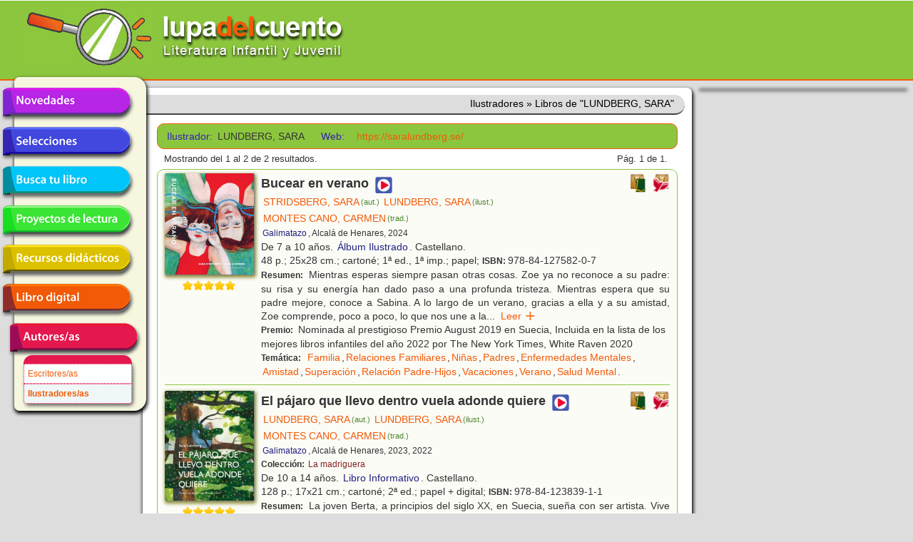

--- FILE ---
content_type: text/html; charset=utf-8
request_url: https://lupadelcuento.org/index.php/entidades/ilustrador/id/LUNDBERG%2C+SARA
body_size: 6238
content:
<!DOCTYPE HTML>
<html xmlns="http://www.w3.org/1999/xhtml" dir="ltr" lang="es-ES" xml:lang="es">
<head>
<meta http-equiv="Content-Type" content="text/html; charset=UTF-8" />
<meta http-equiv="Content-Language" content="es-ES" />
<meta name="languaje" content="es" />
<meta name="Description" content="lupadelcuento, literatura infantil y juvenil" />
<meta name="Keywords" content="lupadelcuento lupa cuento literatura infantil juvenil libros librería" />
<meta name="author" content="Vincent &amp; Vincent + DTR-Sistemas" />
<meta name="generator" content="DTR-Yii-Framework" />
<link rel="canonical" href="/index.php/entidades/ilustrador/id/LUNDBERG%2C+SARA" />
<link rel="shortcut icon" type="image/x-icon" href="/rsc/favicon.gif" />
<link rel="stylesheet" type="text/css" href="/assets/94918487/colorbox.css" />
<link rel="stylesheet" type="text/css" href="/rsc/css/lupa-web.css" media="screen, projection" />
<link rel="stylesheet" type="text/css" href="/rsc/css/lupa-web-dtr.css" media="screen, projection" />
<link rel="stylesheet" type="text/css" href="/rsc/css/lupa-forms.css" />
<script type="text/javascript" src="https://code.jquery.com/jquery-1.8.3.min.js"></script>
<script type="text/javascript" src="/assets/94918487/js/jquery.colorbox.js"></script>
<script type="text/javascript" src="/assets/94918487/js/jquery.colorbox-es.js"></script>
<title>Lupa del Cuento - Ilustradores - Libros de &quot;LUNDBERG, SARA&quot;</title>
</head>

<body>
<div id="wrapper">
  <div id="header">
<div id="header-top">
  <a href="https://lupadelcuento.org/index.php" title="lupadelcuento" style="display:block">
    <div class="logo"></div>
  </a>
  <div class="h-l">
    <div class="h-l-1">
      <div id="search"></div>
    </div>
  </div>
  <div class="clear"></div>
</div><!-- header-top -->
    <div class="clear"></div>
  </div><!-- header -->

  <div id="main-nav-container">
    <div class="clear"></div>
  </div><!-- main-nav-container -->
  
  <div id="main">
    <div id="sidebar-l">
<div id="menu_desp">
  <ul id="lupa-menu">
<li id="novedades" class="accButton first"><a href="/index.php/libros/novedades">Novedades</a></li>
<li id="selecciones" class="accButton"><span>Selecciones</span>
<ul class="accContent">
<li class="li_hdr first"><span></span></li>
<li class="selecciones-generos"><span>Por géneros</span></li>
<li class="selecciones-sub1"><a href="/index.php/libros/selecciones/rid/1/id/101">Álbumes Ilustrados</a></li>
<li class="selecciones-sub1"><a href="/index.php/libros/selecciones/rid/1/id/102">Poesía</a></li>
<li class="selecciones-sub1"><a href="/index.php/libros/selecciones/rid/1/id/103">Teatro</a></li>
<li class="selecciones-sub1"><a href="/index.php/libros/selecciones/rid/1/id/104">Cómic</a></li>
<li class="selecciones-tematicas"><a href="/index.php/libros/selecciones/rid/2">Temáticas</a></li>
<li class="selecciones-buenos"><a href="/index.php/libros/selecciones/rid/3">Buenos libros</a></li>
<li class="selecciones-conmemorativas"><a href="/index.php/libros/selecciones/rid/4">Conmemorativas</a></li>
<li class="selecciones-premios last"><a href="/index.php/libros/selecciones/rid/5">Premios</a></li>
</ul>
</li>
<li id="busca" class="accButton"><a href="/index.php/libros/buscar">Busca tu libro</a></li>
<li id="proyectos" class="accButton"><a href="/index.php/libros/proyectos">Proyectos de lectura</a></li>
<li id="recursos" class="accButton"><span>Recursos didácticos</span>
<ul class="accContent">
<li class="li_hdr first"><span></span></li>
<li id="recursos-infantil"><a href="/index.php/recursos/etapa/id/1">Educación infantil</a></li>
<li id="recursos-primaria"><a href="/index.php/recursos/etapa/id/2">Educación primaria</a></li>
<li id="recursos-secundaria" class="last"><a href="/index.php/recursos/etapa/id/3">Educación secundaria</a></li>
</ul>
</li>
<li id="digital" class="accButton"><a href="/index.php/libros/digital">Libro digital</a></li>
<li id="entidades" class="accButton current last"><span>Autores/as en la red</span>
<ul class="accContent">
<li class="li_hdr first"><span></span></li>
<li id="entidades-autor"><a href="/index.php/entidades/autor">Escritores/as</a></li>
<li id="entidades-ilustrador" class="current last"><a href="/index.php/entidades/ilustrador">Ilustradores/as</a></li>
</ul>
</li>
</ul>
</div><!-- menu_desp -->
      <div class="clear"></div>
    </div><!-- sidebar-l -->
    
    <div id="content">
<div id="breadcrumbs" class="breadcrumbs">
<span>Ilustradores</span> &raquo; <span>Libros de &quot;LUNDBERG, SARA&quot;</span></div><!-- breadcrumbs -->
      <div class="lista">
<div class="filtro filtro_form">
<div class="form wide">
<fieldset class="x_filter">
<label class="entidad em4 azul2">Ilustrador: </label>
<span class="entidad">LUNDBERG, SARA</span>
&nbsp;&nbsp;<label class="web em3 azul2">Web: </label>
<a class="web" target="_blank" href="https://saralundberg.se/">https://saralundberg.se/</a>

</fieldset></div><div class="clear"></div>
</div><div class="paginador paginador_top paginador_bottom">
<div class="paginador_left">Mostrando del 1 al 2 de 2 resultados.</div>
<div class="paginador_right">Pág.&nbsp;1&nbsp;de 1.&nbsp;</div>
<div class="clear"></div>
</div>
<div class="resultados resultados_lista">
<div id="libro_45945" class="libro_ficha">
<div class="libro_img"><img class="thumbnail" title="Bucear en verano" width="125" heigth="auto" src="/portadas/2405516.jpg" alt="Bucear en verano" />
<div class="clear"></div>
<div class="libro_califica"><span class="calificacion estrella5"></span>
<div class="clear"></div>
</div>
</div>
<div class="libro_dat">
<div class="libro_afiliados"><a target="_blank" class="boton carrito" href="https://www.awin1.com/cread.php?awinmid=21491&amp;awinaffid=1214358&amp;ued=https%3A%2F%2Fwww.casadellibro.com%3Fq%3D9788412758207"><img title="Comprar libro en [Casa del Libro]" width="24px" src="/assets/ed7b9ecb/logo_casadellibro.png" alt="Comprar libro en [Casa del Libro]" /></a>
&nbsp;<a target="_blank" class="boton carrito" href="http://affiliates.abebooks.com/c/225410/244811/2029?u=http%3A%2F%2Fwww.iberlibro.com%2Fservlet%2FSearchResults&amp;p.isbn=9788412758207&amp;cm_mmc=aff-_-ir-_-225410-_-244811&amp;afn_sr=impact"><img title="Comprar libro en [IberLibro]" width="24px" src="/assets/395c99c8/logo_iberlibro.png" alt="Comprar libro en [IberLibro]" /></a>

</div>
<div class="libro_titulo">Bucear en verano<div class="libro_recursos"><a target="_blank" class="boton recurso" href="https://www.galimatazo.com/wp-content/uploads/2024/01/bucear_en_verano_01.jpg"><img title="Ver más (nueva ventana)" width="24px" class="recurso_general" src="/rsc/ico/logo_recurso_2017.png" alt="Ver más (nueva ventana)" /></a>
</div>
</div>
<div class="libro_autor"><a class="entidad enlace" title="Libros de [STRIDSBERG, SARA]" href="/index.php/entidades/autor/id/STRIDSBERG%2C+SARA">STRIDSBERG, SARA<span class="entidad-clase">(aut.)</span></a><a class="entidad enlace" title="Libros de [LUNDBERG, SARA]" href="/index.php/entidades/ilustrador/id/LUNDBERG%2C+SARA">LUNDBERG, SARA<span class="entidad-clase">(ilust.)</span></a><a class="entidad enlace" title="Libros de [MONTES CANO, CARMEN]" href="/index.php/entidades/traductor/id/MONTES+CANO%2C+CARMEN">MONTES CANO, CARMEN<span class="entidad-clase">(trad.)</span></a></div>
<div class="libro_editorial"><a class="entidad enlace" title="Libros de [Galimatazo]" href="/index.php/entidades/editorial/id/Galimatazo">Galimatazo</a>, Alcalá de Henares, 2024</div>
<div class="libro_edades">De 7 a 10 años. <a class="genero enlace" title="Libros del Género [Álbum Ilustrado]" href="/index.php/libros/genero/genero/%C3%81lbum+ilustrado">Álbum Ilustrado</a>. Castellano.</div>
<div class="libro_formato">48 p.; 25x28 cm.; cartoné; 1ª ed., 1ª imp.; papel; <span class="etiqueta">ISBN:&nbsp;</span>978-84-127582-0-7</div>
<div class="libro_resumen"><span class="etiqueta">Resumen:&nbsp;</span>
Mientras esperas siempre pasan otras cosas. Zoe ya no reconoce a su padre: su risa y su energía han dado paso a una profunda tristeza. Mientras espera que su padre mejore, conoce a Sabina. A lo largo de un verano, gracias a ella y a su amistad, Zoe comprende, poco a poco, lo que nos une a la<span class="texto_oculto"> vida... Las magníficas ilustraciones realistas a color, realizadas con tintas vegetales, complementan la entrañable historia sobre la amistad, la superación, la valentía. Una inolvidable historia sobre la resiliencia y el poder de la amistad, la esperanza y la imaginación, a pesar de tratar un tema tan complejo como el de la salud mental, en general y la depresión, en particular.</span><span class="texto_puntos">...</span>&nbsp;&nbsp;<a class="texto_expandir" href="#">Leer &nbsp;&nbsp;&nbsp;&nbsp;</a></div>
<div class="libro_premio"><span class="etiqueta">Premio:&nbsp;</span>
Nominada al prestigioso Premio August 2019 en Suecia, Incluida en la lista de los mejores libros infantiles del año 2022 por The New York Times, White Raven 2020</div>
<div class="libro_materias"><span class="etiqueta">Temática:&nbsp;</span>
<a class="materia enlace" title="Libros de Temática [Familia]" href="/index.php/libros/materia/materia/FAMILIA">Familia</a>,<a class="materia enlace" title="Libros de Temática [Relaciones Familiares]" href="/index.php/libros/materia/materia/RELACIONES+FAMILIARES">Relaciones Familiares</a>,<a class="materia enlace" title="Libros de Temática [Niñas]" href="/index.php/libros/materia/materia/NI%C3%91AS">Niñas</a>,<a class="materia enlace" title="Libros de Temática [Padres]" href="/index.php/libros/materia/materia/PADRES">Padres</a>,<a class="materia enlace" title="Libros de Temática [Enfermedades Mentales]" href="/index.php/libros/materia/materia/ENFERMEDADES+MENTALES">Enfermedades Mentales</a>,<a class="materia enlace" title="Libros de Temática [Amistad]" href="/index.php/libros/materia/materia/AMISTAD">Amistad</a>,<a class="materia enlace" title="Libros de Temática [Superación]" href="/index.php/libros/materia/materia/SUPERACI%C3%93N">Superación</a>,<a class="materia enlace" title="Libros de Temática [Relación Padre-Hijos]" href="/index.php/libros/materia/materia/RELACI%C3%93N+PADRE-HIJOS">Relación Padre-Hijos</a>,<a class="materia enlace" title="Libros de Temática [Vacaciones]" href="/index.php/libros/materia/materia/VACACIONES">Vacaciones</a>,<a class="materia enlace" title="Libros de Temática [Verano]" href="/index.php/libros/materia/materia/VERANO">Verano</a>,<a class="materia enlace" title="Libros de Temática [Salud Mental]" href="/index.php/libros/materia/materia/SALUD+MENTAL">Salud Mental</a>.</div>
<div class="clear"></div>
</div>
<div class="clear"></div>
</div>
<div id="libro_41192" class="libro_ficha libro_ficha_ultima">
<div class="libro_img"><img class="thumbnail" title="El pájaro que llevo dentro vuela adonde quiere" width="125" heigth="auto" src="/portadas/2201054.jpg" alt="El pájaro que llevo dentro vuela adonde quiere" />
<div class="clear"></div>
<div class="libro_califica"><span class="calificacion estrella5"></span>
<div class="clear"></div>
</div>
</div>
<div class="libro_dat">
<div class="libro_afiliados"><a target="_blank" class="boton carrito" href="https://www.awin1.com/cread.php?awinmid=21491&amp;awinaffid=1214358&amp;ued=https%3A%2F%2Fwww.casadellibro.com%3Fq%3D9788412383911"><img title="Comprar libro en [Casa del Libro]" width="24px" src="/assets/ed7b9ecb/logo_casadellibro.png" alt="Comprar libro en [Casa del Libro]" /></a>
&nbsp;<a target="_blank" class="boton carrito" href="http://affiliates.abebooks.com/c/225410/244811/2029?u=http%3A%2F%2Fwww.iberlibro.com%2Fservlet%2FSearchResults&amp;p.isbn=9788412383911&amp;cm_mmc=aff-_-ir-_-225410-_-244811&amp;afn_sr=impact"><img title="Comprar libro en [IberLibro]" width="24px" src="/assets/395c99c8/logo_iberlibro.png" alt="Comprar libro en [IberLibro]" /></a>

</div>
<div class="libro_titulo">El pájaro que llevo dentro vuela adonde quiere<div class="libro_recursos"><a target="_blank" class="boton recurso" href="https://www.youtube.com/watch?v=jJH7mHOZNhk"><img title="Ver más (nueva ventana)" width="24px" class="recurso_general" src="/rsc/ico/logo_recurso_2017.png" alt="Ver más (nueva ventana)" /></a>
</div>
</div>
<div class="libro_autor"><a class="entidad enlace" title="Libros de [LUNDBERG, SARA]" href="/index.php/entidades/autor/id/LUNDBERG%2C+SARA">LUNDBERG, SARA<span class="entidad-clase">(aut.)</span></a><a class="entidad enlace" title="Libros de [LUNDBERG, SARA]" href="/index.php/entidades/ilustrador/id/LUNDBERG%2C+SARA">LUNDBERG, SARA<span class="entidad-clase">(ilust.)</span></a><a class="entidad enlace" title="Libros de [MONTES CANO, CARMEN]" href="/index.php/entidades/traductor/id/MONTES+CANO%2C+CARMEN">MONTES CANO, CARMEN<span class="entidad-clase">(trad.)</span></a></div>
<div class="libro_editorial"><a class="entidad enlace" title="Libros de [Galimatazo]" href="/index.php/entidades/editorial/id/Galimatazo">Galimatazo</a>, Alcalá de Henares, 2023, 2022</div>
<div class="libro_coleccion"><span class="etiqueta">Colección:&nbsp;</span><a class="coleccion enlace" title="Libros de la Colección [La madriguera]" href="/index.php/libros/coleccion/coleccion/La+madriguera">La madriguera</a></div>
<div class="libro_edades">De 10 a 14 años. <a class="genero enlace" title="Libros del Género [Libro Informativo]" href="/index.php/libros/genero/genero/Libro+informativo">Libro Informativo</a>. Castellano.</div>
<div class="libro_formato">128 p.; 17x21 cm.; cartoné; 2ª ed.; papel + digital; <span class="etiqueta">ISBN:&nbsp;</span>978-84-123839-1-1</div>
<div class="libro_resumen"><span class="etiqueta">Resumen:&nbsp;</span>
La joven Berta, a principios del siglo XX, en Suecia, sueña con ser artista. Vive en una pequeña granja, su padre espera que se dedique a las labores del hogar y su madre, que la comprende y apoya, está enferma de tuberculosis. ¿Tendrá Berta la valentía suficiente para volar libre y perseguir<span class="texto_oculto"> su sueño? Conoce la historia basada en la infancia de la pintora Berta Hansson (1910-1994) a la par que sus inquietudes, vocación artística y valor para seguir su propio camino, pese a los dictados de la familia y las férreas convenciones de la sociedad de la época. Las magníficas ilustraciones retratan, de manera muy visual y narrativa, la obra y el inspirador mensaje de la pintora sobre la perseverancia y el coraje de ser fiel a una misma. Una obra que nos habla de arte, de libertad creativa y de los obstáculos a los que tantas artistas, por el mero hecho de ser mujeres, han tenido que hacer frente a lo largo de la historia. Los pájaros son recurrentes en sus pinturas, convirtiéndose en un símbolo del ansia de libertad y de protesta contra las demandas de sumisión dictadas por su entorno. De manera poética se describe la estrecha conexión del arte y la vida, y la manera en la que la fantasía, la creatividad y la imaginación son fundamentales para modelar el mundo y nuestro propio destino. La obra forma parte de la campaña Sembrando Lecturas, cuyo objetivo es concienciar sobre la importancia de la lectura y del contacto con la naturaleza durante la infancia y la juventud.</span><span class="texto_puntos">...</span>&nbsp;&nbsp;<a class="texto_expandir" href="#">Leer &nbsp;&nbsp;&nbsp;&nbsp;</a></div>
<div class="libro_premio"><span class="etiqueta">Premio:&nbsp;</span>
Premio August en 2017 en Suecia, Premio Snöbollen al mejor libro ilustrado en 2017 en Suecia, Finalista del Premio de Literatura Infantil y Juvenil del Consejo Nórdico en 2018, Incluida en el catálogo White Ravens de la Internationale Jugendbibliothek en 2018, Seleccionada por dPictus en 2020 y 2021, Finalista de la Medalla Kate Greenaway en 2021 en Reino Unido</div>
<div class="libro_materias"><span class="etiqueta">Temática:&nbsp;</span>
<a class="materia enlace" title="Libros de Temática [Arte]" href="/index.php/libros/materia/materia/ARTE">Arte</a>,<a class="materia enlace" title="Libros de Temática [Pintura]" href="/index.php/libros/materia/materia/PINTURA">Pintura</a>,<a class="materia enlace" title="Libros de Temática [Pintores]" href="/index.php/libros/materia/materia/PINTORES">Pintores</a>,<a class="materia enlace" title="Libros de Temática [Mujeres]" href="/index.php/libros/materia/materia/MUJERES">Mujeres</a>,<a class="materia enlace" title="Libros de Temática [Machismo]" href="/index.php/libros/materia/materia/MACHISMO">Machismo</a>,<a class="materia enlace" title="Libros de Temática [Crítica Social]" href="/index.php/libros/materia/materia/CR%C3%8DTICA+SOCIAL">Crítica Social</a>,<a class="materia enlace" title="Libros de Temática [Biografía]" href="/index.php/libros/materia/materia/BIOGRAF%C3%8DA">Biografía</a>,<a class="materia enlace" title="Libros de Temática [Igualdad de Género]" href="/index.php/libros/materia/materia/IGUALDAD+DE+G%C3%89NERO">Igualdad de Género</a>,<a class="materia enlace" title="Libros de Temática [Búsqueda de la Propia Identidad]" href="/index.php/libros/materia/materia/B%C3%9ASQUEDA+DE+LA+PROPIA+IDENTIDAD">Búsqueda de la Propia Identidad</a>,<a class="materia enlace" title="Libros de Temática [Relaciones Familiares]" href="/index.php/libros/materia/materia/RELACIONES+FAMILIARES">Relaciones Familiares</a>,<a class="materia enlace" title="Libros de Temática [Diarios]" href="/index.php/libros/materia/materia/DIARIOS">Diarios</a>,<a class="materia enlace" title="Libros de Temática [Correspondencia]" href="/index.php/libros/materia/materia/CORRESPONDENCIA">Correspondencia</a>,<a class="materia enlace" title="Libros de Temática [Hansson, Berta]" href="/index.php/libros/materia/materia/HANSSON%2C+BERTA">Hansson, Berta</a>,<a class="materia enlace" title="Libros de Temática [Suecia]" href="/index.php/libros/materia/materia/SUECIA">Suecia</a>.</div>
<div class="clear"></div>
</div>
<div class="clear"></div>
</div>
<div class="clear"></div>
</div>
<div class="paginador paginador_bottom paginador_top">
<div class="paginador_left">Mostrando del 1 al 2 de 2 resultados.</div>
<div class="paginador_right">Pág.&nbsp;1&nbsp;de 1.&nbsp;</div>
<div class="clear"></div>
</div>
        <div class="clear"></div>
      </div> <!-- lista -->
      <div class="clear"></div>
    </div><!-- content -->
    
    <div id="sidebar">
      <div class="clear"></div>
    </div><!-- sidebar -->
    <div class="clear"></div>
  </div><!-- main -->
  
  <div id="footer">
<div id="links">
  <ul>
    <li>lupa<span class="naranja">del</span>cuento
        <span class="verde"> &copy; </span>
        <span class="blanco">2013-2025</span>
    </li>
    <li><a href="/index.php/paginas/que">¿qué es?</a></li>
    <li><a href="/index.php/paginas/quien">¿quiénes somos?</a></li>
    <li class="icono"><a target="_blank" href="https://www.facebook.com/Lupadelcuento-442892325913712"><img title="Lupadelcuento en Facebook" align="middle" src="/rsc/img/hico_fb.png" alt="Lupadelcuento en Facebook" /></a></li>        <li class="icono"><a target="_blank" href="https://www.instagram.com/lupadelcuento/"><img title="Lupadelcuento en Instagram" align="middle" width="24" height="24" src="/rsc/img/hico_insta.png" alt="Lupadelcuento en Instagram" /></a></li>    <li class="correolupapie" title="Correo de Contacto de Lupa del Cuento">&nbsp;</li>
    
    
    
  </ul>
</div>
<div id="banda">
  <div id="copys">&copy; 2013-2025 Vincent&amp;Vincent&nbsp;|&nbsp;DTR-Sistemas
    
  </div>
</div>
    <div class="clear"></div>
  </div><!-- footer -->
  
  <div class="clear"></div>
</div><!-- wrapper -->
<script type="text/javascript">
/*<![CDATA[*/
jQuery(function($) {
jQuery("div.libro_resumen a.texto_expandir").bind("click",function(ev){ev.preventDefault();$(this).parent("div.libro_resumen").children(".texto_oculto, .texto_puntos").toggle();$(this).toggleClass("texto_reducir");});
jQuery("div.libro_orientacion a.texto_expandir").bind("click",function(ev){ev.preventDefault();$(this).parent("div.libro_orientacion").children(".texto_oculto, .texto_puntos").toggle();$(this).toggleClass("texto_reducir");});
jQuery("div.libro_img .thumbnail").colorbox({'closeButton':false,'title':function(){ return $(this).attr("title");},'html':function(){var mini= $(this);var w= mini.width()*2.5, h=mini.height()*2.5, src= mini.attr("src");var img= $("<img/>").attr("src", src);img.width(w).height(h);return img;},'photo':true,'scalePhotos':true});
//Menú - Acordeón, CLICK botones nivel 1
// accButton=botón 1 nivel, accContent=lista "ul" dentro de "li".
$("li.accButton > a, li.accButton > span").click(function() {
  me=$(this).parent();
  act=me.is(".active");
  $("li.accButton").removeClass("active");
  $("ul.accContent").slideUp(500);
  if (!act) {
    $("ul.accContent:first",me).slideDown(300);
    me.addClass("active");
  }
});
//Menú - Oculta desplegables NO ACTIVOS y Muestra el ACTIVO al cargar página.
$("li.accButton > ul.accContent").hide();//Ocultar todo...
//$("li.accButton:not(.current) > ul.accContent").hide();
$("li.accButton.current > ul.accContent").slideDown(300);
function main_do_layout(event) {
  var win=$(window); var w= win.width(); var h=win.height(); $("#info").html("(w,h)=("+w+","+h+")");
  var wrapper=$("#wrapper");
  wrapper.width($(window).width()-(wrapper.outerWidth(true)-wrapper.width()));
  var content=$("#content");
  var sidebar=$("#sidebar");
  //alert( "side= "+sidebar.length+", cont= "+content.length);
  if (content.length!=0) {
    var ancho=$("#main").width(); //usar #main en lugar de #wrapper por si tiene "lados".
    var wCon=content.outerWidth(true)-content.width();
    var wBar=0;
    if (sidebar.length!=0) wBar=sidebar.outerWidth(true);
    content.width(ancho-wCon-wBar);//Ajustar ancho del "contenido".
    var left=content.outerWidth(true);
    var pos;
    if (sidebar.length!=0) {
      pos=sidebar.offset(); pos.left=left; sidebar.offset(pos);
    }
    var nav=$("#main-nav-container");
    if (nav.length!=0) {
      pos=nav.offset();
      //pos.left=ancho-nav.outerWidth(true)-50; if (pos.left<0) pos.left=0;
      pos.left=left;
      if (sidebar.length==0) pos.left-= nav.width();
      nav.offset(pos);
    }
  }
};
$(window).bind( "resize", main_do_layout);
//$("<div id=\"info\"></div>").appendTo("body").css({position:"fixed", top:0, left:0, border:"2px solid red"});
//Si hay contenido pero no hay panel derecho, cambiar el ancho maximo.
if (($("#content").length!=0) && ($("#sidebar").length==0)) {
  $("#content").css("max-width", $("#wrapper").css("max-width"));
}
main_do_layout();
});
/*]]>*/
</script>
</body>
</html>


--- FILE ---
content_type: text/css
request_url: https://lupadelcuento.org/rsc/css/lupa-web.css
body_size: 6457
content:
/*
* site: lupadelcuento
* archivo CSS principal: style.css
*
* basado libremente en tema 'clean-simple':
*	Description: Free 3 column theme by Tricksdaddy,
*	ported to GetSimple by Mark Moore, based on Google+.
*	Author: Simrandeep Singh/Mark Moore
*
* copyright 2013 · mws | diseño+desarrollo & DTR-Sistemas
*/


/* Resets 
-------------------------------------------------------------------------- */
html, body, div, span, applet, object, iframe,
h1, h2, h3, h4, h5, h6, p, blockquote, pre,
abbr, acronym, address, big, cite, code,
del, dfn, em, font, ins, kbd, q, s, samp,
small, strike, strong, sup, tt, var,
b, u, i, center,
dl, dt, dd, ol, ul, li {
	border: 0;
	margin: 0;
	padding: 0;
	outline: 0;
}

table {
	border-collapse:collapse;
	border-spacing:0;
}

address,caption,cite,code,dfn,em,strong,th,var {
	font-style:normal;
	font-weight:400;
}

ol,ul,li {list-style:none;}

caption,th {text-align:left;}

h1,h2,h3,h4,h5,h6 {
	font-size:100%;
	font-weight:700;
}

q:before,q:after {content:'';}

pre {
	background:#EEE;
	border:1px solid #DDD;
	clear:both;
	overflow:auto;
	margin:15px 0;
	padding:5px;
}

em {font-style: italic;}

a {outline: 0;}


/* Defaults
-------------------------------------------------------------------------- */
.naranja { color: #F25A07; }
.naranja2 { color: #DF4900; }
.verde { color: #8CC63E; }
.verde2 { color: #6690D2; }
.morado { color: #B624E5; } 
.morado2 { color: #8022D2; }
.azul { color: #4147DD; } 
.azul2 { color: #3324B2; }
.azulmarino { color: #4248DD; }
.azulmarino2 { color: #00CCFF; }

.aligncenter {
	display:block;
	margin:0 auto;
}

.alignleft {
	float:left;
}

.alignright, .post_category {
	float:right;
}

.gallery-caption {
	color: #333;
	font-size: 12px;
}

.clear {
	clear: both;
	display: block;
	/*height: 1px;
	margin: -1px 0 0;/*DTR: motivo de esto en un "clear"??*/
}

body {
	background:#ddd;
	font-family: Arial,Helvetica,FreeSans,sans-serif;
	font-size: 1em;
	line-height:100%;
	color:#555;
}

a {
	color: #F25A07; /* #8CC63E; verde */
	text-decoration: none;
}

a:hover {
	text-decoration: underline;
}

p {
	line-height:1.25em;
	margin:0 0 5px;
	padding:6px 0;
  text-indent: 2em;/*DTR: 2015-02-25*/
}

h1 {
	font-size:2em;
	line-height:40px;
}

h2 {
	font-size:1.7em;
	line-height:35px;
}

h3 {
	font-size:1.4em;
}

h4 {
	font-size:1.1em;
	margin-bottom:4px;
}

h5 {
	font-size:1em;
}

h6 {
	font-size:9px;
}

form {
	line-height: 1em;
	font-size: 1em;
}

input, label {
	padding: 2px 3px;
	margin: 0 5px;
}


/* Ajustes específicos para BOTONES
-------------------------------------------------------------------------- */
input[type="submit"], input[type="reset"], input[type="button"] {
	min-width: 70px;
	/*height: 35px;/**/
	height:2.5em;
	margin: 10px 4px;
	padding: 0 6px;
	background: #F25A07;/*Naranja de los bordes*/
	/*background: #FE7800;/*DTR: Naranja mas claro*/
  -webkit-border-radius:8px 8px 8px 8px;
  -moz-border-radius:   8px 8px 8px 8px;
  -ms-border-radius:    8px 8px 8px 8px;/*behavior:url(iehack_pie.php);position:relative;/**/
  -o-border-radius:     8px 8px 8px 8px;
	border-radius:        8px 8px 8px 8px;
}

textarea {
	resize: none;
}

strong/*, .current/*DTR:no current*/ {
	font-weight:700;
}


/* Header
-------------------------------------------------------------------------- */
#header {
	background: #8CC63E;
	padding: 0;
	/*min-width: 100%;/*DTR:delegar que se ajuste el ancho al del #wrapper.*/
	height: 110px;
	overflow: hidden;
	border-top: 1px solid #fff;
	border-bottom: 2px solid #f25a07;
}

#header-top {
	/*width: 990px;/**/
	width:auto;/*DTR: si no tiene ancho, se ajusta al maximo posible.*/
	margin: 0 20px;
	padding:0 10px;
}

#header-top .logo {
	position: absolute;
	margin-top: 10px;
	height: 85px;
	width: 460px;
	background: url(../img/logo_full.jpg) no-repeat #8CC63E;	
/*border: 1px dashed #f00;*/
}

#header #logo a:hover {	
	text-decoration:none;
}

#header .h-l {
	float:right;
	padding:14px 0;
	margin-left:30px;
}

.h-l-1 {
	float:left;
	margin-left:20px;
}


/* Main Navigation
-------------------------------------------------------------------------- */
/*	Iconos Navegación cabecera
-------------------------------------------------------------------------- */
#main-nav-container {
  /*position: absolute;
	top: 60px;
	left: 960px;
	width: 150px;/**/
	position:absolute; top:60px; left:730px; width:150px;/*DTR: la posicion "left" cambia con "do_layout()".*/
}

#main-nav {
	height: 28px;
	margin: 0;
	padding: 10px 0;
}

#main-nav ul {
	list-style: none;
	height: 28px;
}

#main-nav li { 
	float: left;
	width: 28px;
	height: 28px;
	margin: 0px 3px;
	list-style: none;
}

#main-nav li a {
	display: block;
	background: transparent;
	width: 24px;
	height: 24px;
	margin-top: 2px;
	text-decoration: none;
}

#main-nav li a:hover {
	margin-top: 5px;
}


/* Wrapper and Main Content
-------------------------------------------------------------------------- */
#wrapper {
	/*float: left;
	/*min-width: 100%;/**/
	min-width:1100px;max-width:1920px; width:auto;/*DTR: ancho minimo= #wrapper(lados) + #main(todo)(= #main(lados) + #content(lados+ANCHO_MINIMO) + sidebar(todo)).*/
	/*margin-bottom: 100px;/**/
  /*margin:0 auto 100px auto;/*DTR: forzar que se centre y salga scroll vertical.*/
  margin:0 0 25px 0;/*DTR: forzar que no se centre y salga scroll vertical.*/
/*border: #f00 1px dashed;*/
}
.ie6 #wrapper {
  width:expression(document.body.clientWidth < 1100 ? "1100px" : (document.body.clientWidth > 1920 ? "1920px": "auto"));
}

#main {
	/*width: 1390px;/*DTR: no usar ancho fijo.*/
	/*min-width:1000px; width:auto;/*DTR: ancho minimo= #main(lados) + #content(lados+ANCHO_MINIMO) + sidebar(todo).*/
	/*height: 620px;/**/
	min-height: 580px;/*DTR: mejor alto minimo en lugar de alto fijo.*/
	/*margin-left: 30px;/**/
	/*margin-left: 20px;/*DTR: no hace falta un margen aqui, se ajusta #content y #sidebar-l.*/
	background:#ddd;
	clear:both;
	padding:10px 0 8px 0;
/*border: #0f0 1px dashed;*/
}
.ie6 #main {
  height:expression(document.body.clientHeight < 580 ? "580px" : "auto");
}
#main a {
	color: #f25a07; /* naranja */
}

.archive_title h1 {
	font-size:1em;
	line-height:20px;
	color:#555;
	margin:0 0 15px;
}


/* Content
-------------------------------------------------------------------------- */
#content {
	/*margin-left: 180px;/**/
	margin-left:200px; margin-right:10px;/*DTR: ajustar margen aqui en lugar de en #main.*/
	/*width: 850px;/**/
  width:auto;/*DTR: el ancho se establece en "do_layout()" segun #wrapper(interno) - #sidebar(todo) - #content(margen+bordes+marcos+sombra).*/
	min-width: 500px;max-width:1320px;/*DTR: ancho minimo= #wrapper - margenes(left=sidebar_l) - padding - border - sidebar + ANCHO_FORZADO.*/
	/*height: 580px;/**/
	/*min-height: 580px;/*DTR: mejor altura minima en lugar de fija.*/ 
	/*padding: 15px;/**/
	padding: 10px;/*DTR: no hace falta tanto marco*/
  background: #FFF;
  -webkit-box-shadow: 1px 3px 5px 1px #000;
  -moz-box-shadow:    1px 3px 5px 1px #000;
  -ms-box-shadow:     1px 3px 5px 1px #000;behavior:url(iehack_pie.php);position:relative;/**/
  -o-box-shadow:      1px 3px 5px 1px #000;
  box-shadow:         1px 3px 5px 1px #000;
/*border: #f80 1px dashed;/**/
  -webkit-border-radius:7px 7px 7px 7px;
  -moz-border-radius:   7px 7px 7px 7px;
  -ms-border-radius:    7px 7px 7px 7px;/*behavior:url(iehack_pie.php);/**/
  -o-border-radius:     7px 7px 7px 7px;
  border-radius:        7px 7px 7px 7px;/**/
}
.ie6 #content {
  width:expression(document.body.clientWidth < 500 ? "500px" : (document.body.clientWidth > 1320 ? "1320px": "auto"));
  height:expression(document.body.clientHeight < 580 ? "580px" : "auto");
}


/* Paneles de Contenido: entry
-------------------------------------------------------------------------- */
.entry {
	/*width: 810px;/*DTR:*/
	/*height: 520px;/**/
  min-height:420px;/*DTR:*/
	color:#333;
	line-height:1.6em;
	margin:0px 0px 5px 0px;
	padding:10px;
/*border: 1px dashed #f00;*/
}
.ie6 .entry {
  /*width:expression(document.body.clientWidth < 500 ? "500px" : (document.body.clientWidth > 1320 ? "1320px": "auto"));/**/
  height:expression(document.body.clientHeight < 520 ? "520px" : "auto");
}

.entry fieldset {
	/*width: 500px;/**/
	border: 1px solid #F25A07;
	background: #8CC63E;	
	margin: 10px auto;
	padding: 5px 20px;
	font-size: 1.1em;
  -webkit-border-radius:0 10px 10px 0;
  -moz-border-radius:   0 10px 10px 0;
  -ms-border-radius:    0 10px 10px 0;behavior:url(iehack_pie.php);position:relative;/**/
  -o-border-radius:     0 10px 10px 0;
	border-radius:        0 10px 10px 0;
}

.entry fieldset legend {
	background: #eee;
	line-height: 1.5em;
	color: #000;
	font-weight: bold;
	padding: 4px 8px;
	border: 1px solid #F25A07;
  -webkit-border-radius:0 10px 10px 0;
  -moz-border-radius:   0 10px 10px 0;
  -ms-border-radius:    0 10px 10px 0;behavior:url(iehack_pie.php);position:relative;/**/
  -o-border-radius:     0 10px 10px 0;
	border-radius:        0 10px 10px 0;
}

.entry fieldset select, .entry fieldset input {
	float: right;
}

.entry fieldset textarea {
	height: 10em;
	width: 98%;
}


.entry table {
	margin: 10px auto;
}

.entry table tr th {
	background:#F4F4F4;
	border-color:#fff;
	border-style:solid;
	border-width:1px 0 0 1px;
	color:#666666;
	font-weight:bold;
	padding:5px 5px;
	text-align:center;
	text-transform:uppercase;
}

.entry table tr td {
	line-height: 1.5em;
	font-size: .8em;
	/*border-color: #fff;/**/
	border-color: #822;/*DTR:PRUEBAS*/
	border-style: solid;
	border-width: 1px 0 0 1px;
	padding: 8px 12px;
}


/* POST
-------------------------------------------------------------------------- */
.post {
	clear: both;
	/*max-height: 510px;/*DTR:*/
	/*width: 810px;/*DTR:*/
  text-align:justify;/*DTR: 2015-02-24*/
  overflow: auto;
	margin: 0 auto;
	padding: 10px;
	font-family: Arial,Verdana,sans-serif;
	font-size : .8em;
	color: #333;
	border: 1px solid #8CC63E;
  -webkit-border-radius:0 10px 10px 0;
  -moz-border-radius:   0 10px 10px 0;
  -ms-border-radius:    0 10px 10px 0;behavior:url(iehack_pie.php);position:relative;/**/
  -o-border-radius:     0 10px 10px 0;
	border-radius:        0 10px 10px 0;
}

.post-title {
	border-bottom:1px solid #E3E3E3;
	margin-bottom:5px;
	padding:0
}

.post .entry-title {
	font-weight:400;
	font-size:22px;
	line-height:22px;
	color:#262625;
}

.post h3 {
	font-size:18px;
	font-weight:700;
	clear:both;
	margin:10px 0 10px 0;
	padding-left:0;
}

.post ul,
.post ol {
	padding-left:30px;
	margin-bottom:0;
	clear:both;
}

.post ul li {
	line-height: 1.3em;
	list-style-type: disc;
}

.post ul li ul li {
	list-style-type: circle;
}

.post ol li {
	list-style-type: decimal;
}

.post blockquote {
	display:block;
	color:#555;
	border-left:5px solid #E8E8E8;
	background-color:#F3F3F3;
	font-style:italic;
	padding:0 15px;
	margin:10px 0 10px 20px;
}

.post .datosficha {
	display: none;
}

.post .thumbnail {
	width: 125px;
	height: 170px;
	cursor: pointer;
	border: 2px outset #fff;
	border-top: 0;
	border-left: 0;
  -webkit-box-shadow: 1px 2px 5px 1px #883;
  -moz-box-shadow:    1px 2px 5px 1px #883;
  -ms-box-shadow:     1px 2px 5px 1px #883;/*--no-va-bien--behavior:url(iehack_pie.php);position:relative;/**/
  -o-box-shadow:      1px 2px 5px 1px #883;
	box-shadow:         1px 2px 5px 1px #883;
}

.post .finfo {
	cursor: pointer;
	color: #F25A07;
}

.post .finfo:hover {
	text-decoration: underline;
	/*font-weight: bold;*/
}

.post #devel {
	width: 700px;
	margin: 0 auto;
	padding: 10px 20px 30px;
	font-size: .95em;
	background: #FFF89C url(../img/chincheta1.png) no-repeat 100% 2%;
	border: 1px solid #000;
}

.post .libroficha {/*DTR: añadido para colocar fichas */
/*float:left;/**/
}


/* CONTENT: breadcrumbs
-------------------------------------------------------------------------- */
#content .breadcrumbs {
	font-size: .9em;
	/*width: 850px;/*DTR:*/
	/*height: 30px;/*Si se fija la altura, con mensajes largos no se ajusta y se sale.*/
	height: auto; min-height: 1.8em;/*DTR: que la altura sea automatica segun lo que contiene, pero con un minimo al menos.*/
	/*line-height: 30px;/*DTR: Si se fija la linea, queda luego mucho espacio en blanco.*/
	line-height: 1.8em;/*DTR: interlineado a "Doble Espacio" == al doble del tamaño de la fuente.*/
	/*margin-left: -20px;/**/
	margin-left: -10px;/*DTR:*/
	padding-right: 15px;
	padding-left: 20px;/*DTR*/
	color: #000;
	text-align: right;
	background: #DDD;
	border-bottom: #444 2px solid;
  /**x/
  -webkit-box-shadow: 1px 3px 5px 1px #000;
  -moz-box-shadow:    1px 3px 5px 1px #000;
  -ms-box-shadow:     1px 3px 5px 1px #000;/*behavior:url(iehack_pie.php);position:relative;/**x/
  -o-box-shadow:      1px 3px 5px 1px #000;
	box-shadow:         1px 3px 5px 1px #000;
  -webkit-box-shadow: 1px 3px 5px 1px #000;/**/
  -webkit-border-radius:0 14px 14px 0;
  -moz-border-radius:   0 14px 14px 0;
  -ms-border-radius:    0 14px 14px 0;behavior:url(iehack_pie.php);position:relative;/**/
  -o-border-radius:     0 14px 14px 0;
	border-radius:        0 14px 14px 0;
}

#content .breadcrumbs a {
	color: #f25a07;/*naranja*/
}
#content .breadcrumbs a:link, #header .breadcrumbs a:visited {
	/*color:#888;/*gris, aunque no tiene sentido apagarlo si se ha visitado*/
	/*text-decoration: underline;/*tampoco tiene sentido subrayarlo*/
}

#content .breadcrumbs a:focus, 
#content .breadcrumbs a:hover {
	/*color:#444;/*negro(casi), aunque no tiene sentido apagarlo si se se enfoca.*/
	text-decoration: underline;
}

#index #content .breadcrumbs {
	display:none; /* no reason to have breadcrumbs on homepage */
} 


/* Sidebars
-------------------------------------------------------------------------- */
#sidebar-l {
  position: absolute;/**/
  /*--position:relative; float:left; z-order:99;/*DTR: ajustar mejor el planteamiento de bloques*/
  /*top: 110px;/**/
  top:108px; left:20px;/*DTR: ajustar mejor la posicion*/
  min-height: 460px;
  /*width: 180px;/**/
  width: 185px;/*DTR: que tape un poco el lateral izq. del #content.*/
  /*background-color: #FFFFD7;/*amarillento, DTR:PROBAR Por ahora que se vea asi*/
  background-color: #F7F7E0;/*papel-reciclado, DTR:un toque de fondo*/
  /*background-color: #FCFCF7;/*papel-blanco, DTR:sutil*/
  /*background-color: #FFFFFF;/*blanco, DTR:sin gusto ni color*/
  
  -webkit-border-radius:7px 17px 17px 7px;
  -moz-border-radius:   7px 17px 17px 7px;
  -ms-border-radius:    7px 17px 17px 7px;/*behavior:url(iehack_pie.php);/**/
  -o-border-radius:     7px 17px 17px 7px;
	border-radius:        7px 17px 17px 7px;/**/
  -webkit-box-shadow: 1px 3px 5px 1px #000;
  -moz-box-shadow:    1px 3px 5px 1px #000;
  -ms-box-shadow:     1px 3px 5px 1px #000;behavior:url(iehack_pie.php);/**/
  -o-box-shadow:      1px 3px 5px 1px #000;
	box-shadow:         1px 3px 5px 1px #000;/**/
	z-index: 2;
}
.ie6 #sidebar-l {
  /*width:expression(document.body.clientWidth < 500 ? "500px" : (document.body.clientWidth > 1320 ? "1320px": "auto"));/**/
  height:expression(document.body.clientHeight < 460 ? "460px" : "auto");
}


/* Sidebar Menu - PRIMER nivel
-------------------------------------------------------------------------- */
#menu_desp {
  position: relative;
  /*margin: 10px 0 15px -12px;/**/
  margin: 10px 0 15px -17px;/*DTR:Probar mas desplazamiento el DIV padre esta +20px desplazado.*/
  z-index: 1;
}

.accButton {
  position: relative;/*DTR:*/
  /*position:static;/*DTR:Se necesita para la capa z-index*/
  /*width: 180px; padding:0px;/**/
  /*DTR: Mejorar el movimiento del selector*/
  width: 190px;
  background-repeat: no-repeat;
  background-position: 0px 0px;
  padding:0px 0px 0px 0px;
  /*----*/
  
  /*height: 40px;/*No usar si se pone los "a" y "span" con tamaño*/
  font-size: 0;
  /*cursor: pointer;/**/
  margin: 15px 0 0 0;
  /**x/
  -webkit-border-radius:0 23px 23px 0;
  -moz-border-radius:   0 23px 23px 0;
  -ms-border-radius:    0 23px 23px 0;/*behavior:url(iehack_pie.php);/**x/
  -o-border-radius:     0 23px 23px 0;
  border-radius:        0 23px 23px 0;/**/
  /**x/
  -webkit-box-shadow: 2px 3px 4px #666;
  -moz-box-shadow:    2px 3px 4px #666;
  -ms-box-shadow:     2px 3px 4px #666;/*behavior:url(iehack_pie.php);/**x/
  -o-box-shadow:      2px 3px 4px #666;
  box-shadow:         2px 3px 4px #666;/**/
  /*z-index: 10;/**/
}

.accButton.active, .accButton.current, .accButton:hover {
  /*margin-left: 6px;/**/
  /*margin-left: 11px;/*DTR:Probar mas desplazamiento el DIV padre esta +20px-17px+11px desplazado.*/
  /*DTR: Mejorar el movimiento del selector*/
  background-position: 10px 0px;
  padding:0px 0px 0px 10px;
  /*----*/

}
.accButton.active > ul, .accButton.current > ul, .accButton:hover > ul {
  left: -15px;/*DTR: Se pone a la izquierda porque tiene posicion relativa.*/
  top: 5px;/*DTR: Se pone abajo un poco para separar de la sombra.*/
}/*DTR:*/

.accButton > a {
  cursor: pointer;/*DTR: Poner aqui el puntero*/
}
.accButton > a, .accButton > span {
  background: none;
  display: block;
  /*width: 178px; height: 38px;/**/
  width: 180px; height: 40px;/*mejor poner el tamaño de la imagen de fondo*/
  -webkit-border-radius:0 23px 23px 0;
  -moz-border-radius:   0 23px 23px 0;
  -ms-border-radius:    0 23px 23px 0;/*--no-va-bien--behavior:url(iehack_pie.php);position:relative;/**/
  -o-border-radius:     0 23px 23px 0;
  border-radius:        0 23px 23px 0;/**/
  -webkit-box-shadow: 2px 3px 4px #666;
  -moz-box-shadow:    2px 3px 4px #666;
  -ms-box-shadow:     2px 3px 4px #666;/*--no-va-bien--behavior:url(iehack_pie.php);position:relative;/**/
  -o-box-shadow:      2px 3px 4px #666;
  box-shadow:         2px 3px 4px #666;/**/
}

.accContent {
  clear:both;
  position: relative;
  background: none !important;
  /*margin: -10px 0 10px 42px;/**/
  margin: 0px 0 0px 35px;/**/
  font-size: 0.75em;
  -webkit-box-shadow: 2px 3px 5px #666;
  -moz-box-shadow:    2px 3px 5px #666;
  -ms-box-shadow:     2px 3px 5px #666;/*--no-va-bien--behavior:url(iehack_pie.php);/**/
  -o-box-shadow:      2px 3px 5px #666;
  box-shadow:         2px 3px 5px #666;
  -webkit-border-radius:17px 18px 6px 6px;
  -moz-border-radius:   17px 18px 6px 6px;
  -ms-border-radius:    17px 18px 6px 6px;/*--no-va-bien--behavior:url(iehack_pie.php);position:relative;/**/
  -o-border-radius:     17px 18px 6px 6px;
  border-radius:        17px 18px 6px 6px;/**/
  /*z-index: 5;/**/
  /*z-index: -5;/*DTR:Debe ser negativo si va dentro de la "LI".*/
  width:152px;/*DTR: ancho completo de LI=(ancho+padding+margin+border)= 140 + 5+5 + 1+1/**/
}

.accContent li {
  /*width: 140px; padding: 5px;/*DTR: pasar a los elementos interiores*/
  /*border: 1px solid #aaa;/**/
  border: 1px dotted #a7c0c0;/*DTR:Un poco de color para resaltar.*/
  /*background:#eee;/**/
  /*background:#f7ffff;/*DTR:Un poco de color para resaltar.*/
  background:#fdffff;/*DTR:Un poco de color para resaltar.*/

  font-size:9pt;/*anular tamaño de la fuente en estas lineas*/
}

.accContent li.li_hdr {
  /*background:#aaa;/**/
  background:#a7dfdf;/*DTR:Un poco de color para resaltar.*/
  -webkit-border-radius:20px 20px 0 0;
  -moz-border-radius:   20px 20px 0 0;
  -ms-border-radius:    20px 20px 0 0;behavior:url(iehack_pie.php);position:relative;/**/
  -o-border-radius:     20px 20px 0 0;
	border-radius:        20px 20px 0 0;
}
.accContent li.first {
	/*border:0px solid #aaa;
  border-top:5px;/**/
}
.accContent li.last, .accContent li.last > a, .accContent li.last > span {
  /*background: #aaa;/**/
  -webkit-border-radius:0 0 4px 4px;
  -moz-border-radius:   0 0 4px 4px;
  -ms-border-radius:    0 0 4px 4px;behavior:url(iehack_pie.php);position:relative;/**/
  -o-border-radius:     0 0 4px 4px;
	border-radius:        0 0 4px 4px;
}
.accContent li.li_hdr span, .accContent li a {
  height:auto;/*anular alto fijo en estas lineas*/
}
.accContent li > a {
	cursor: pointer;/*DTR: Poner aqui el puntero*/
}
.accContent li > a, .accContent li > span {
	background: none;
	display: block;
	width:140px; padding:5px; /*DTR:Quitar de LI y ponerlo aqui*/
}
.accContent li.current {/*DTR:Agregar estilo a los titulos activos.*/
  font-weight:700;
  /*background: #fff;/**/
  /*background:#fffff7;/*DTR:Un poco de color para resaltar.*/
  background:#f0f7f7;/*DTR:Un poco de color para resaltar.*/
}
.accContent li > span {/*DTR:Agregar estilo a los titulos sin URL.*/
  color: #F25A07;/*naranja*/
  /*color: #E09050;/*naranja grisaceo*/
  font-weight:700;
}
.accContent li.selecciones-sub1 {/*DTR:Agregar estilo a los titulos indentados.*/
  text-indent:1em;
}
.accContent li a:hover {
  display: block;
  text-decoration: none;/*underline;/**/
  /*background-color:#8dd;/*DTR:Un poco de color para resaltar.*/
  background-color:#be9;/*DTR:Un poco de color para resaltar.*/
}/*DTR: falta decoracion*/


/* Sidebar Menu - Fondos
-------------------------------------------------------------------------- */
#menu_desp #novedades {
  background-image: url(../img/c01_180x40.png);
}
#menu_desp #selecciones {
  background-image: url(../img/c02_180x40.png);
}
#menu_desp #busca {
  background-image: url(../img/c03_180x40.png);
}
#menu_desp #proyectos {
  background-image: url(../img/c04_180x40.png);
}
#menu_desp #recursos {
  background-image: url(../img/c05_180x40.png);
}
#menu_desp #digital {
  background-image: url(../img/c06_180x40.png);
}
#menu_desp #entidades,/*DTR: ampliar para el menu raiz */
#menu_desp #autores {
  background-image: url(../img/c07_180x40.png);
}

/*DTR:Cambios de color personalizados para cada submenu en particular.*/
/*---*/
#menu_desp #selecciones .accContent li {      border-color:#4248DD; }
#menu_desp #selecciones .accContent li.li_hdr { background:#4248DD; }
#menu_desp #selecciones .accContent li a {      }
#menu_desp #selecciones .accContent li a:hover {}

#menu_desp #recursos .accContent li {         border-color:#DCC100; }
#menu_desp #recursos .accContent li.li_hdr {    background:#DCC100; }
#menu_desp #recursos .accContent li a {         }
#menu_desp #recursos .accContent li a:hover {   }

#menu_desp #digital .accContent li {          border-color:#F25A07; }
#menu_desp #digital .accContent li.li_hdr {     background:#F25A07; }
#menu_desp #digital .accContent li a {          }
#menu_desp #digital .accContent li a:hover {    }

#menu_desp #entidades .accContent li {        border-color:#E4184F; }
#menu_desp #entidades .accContent li.li_hdr {   background:#E4184F; }
#menu_desp #entidades .accContent li a {        }
#menu_desp #entidades .accContent li a:hover {  }
/*-----*/


/* SIDEBAR (ADS / banners derecha)
-------------------------------------------------------------------------- */
#sidebar {
  background-color: #fff;
  /*position: absolute;
  top: 100px;
  width: 310px;
  left: 1100px;
  margin-right: 0;/**/
  width: 280px; margin-right:10px; position: absolute; top:123px; left:730px;/*DTR: posicion "left" cambia con "do_layout()".*/
  font-size: .75em;
  padding: 0 5px;
  -webkit-box-shadow: 1px 3px 5px 1px #000;
  -moz-box-shadow:    1px 3px 5px 1px #000;
  -ms-box-shadow:     1px 3px 5px 1px #000;behavior:url(iehack_pie.php);/**/
  -o-box-shadow:      1px 3px 5px 1px #000;
  box-shadow:         1px 3px 5px 1px #000;
  -webkit-border-radius:7px 7px 7px 7px;
  -moz-border-radius:   7px 7px 7px 7px;
  -ms-border-radius:    7px 7px 7px 7px;/*behavior:url(iehack_pie.php);/**/
  -o-border-radius:     7px 7px 7px 7px;
	border-radius:        7px 7px 7px 7px;/**/
  
}

#ads-box {
	color:#000;
	background:#f3f3f3;
	border:#ddd 1px solid;
	margin-bottom:20px;
	overflow:hidden;
	padding:10px 10px;
}

#ads-box img {
	border:1px solid #CCC;
	margin:5px;
	width:125px;
	height:125px;
}

.sidebar-wrap {
	padding-bottom:4px;
	margin:5px 0 20px;
}


/* Search
-------------------------------------------------------------------------- */
input#s {
	font-weight:400;
	width:360px;
	color:#999;
	background:#fff;
	border:1px solid #ccc;
	font-size:110%;
	margin-right:5px;
	padding:7px 10px;
}

#searchsubmit {
	color:#fff;
	font-weight:bold;
	cursor: pointer;
	margin:0;
	padding:6px 10px;
	border: 1px solid #777;
	background:#333537;
}

#searchresults {
	border:4px solid #ddd;
	margin:10px 0;
	padding:10px;
}


/* Footer
-------------------------------------------------------------------------- */
#footer {
	/*min-width: 100%;/**/
	width:auto;/*DTR: anchura al maximo disponibles segun #wrapper.*/
	background-color: #666;
	color:#fff;
	border-top: 1px solid #000;
}

#footer a {
	color: #8CC63E;
}

#footer a img {
  position:relative;
  top:-5px;
}

#footer #links {
	/*margin: 0 200px;/*DTR:*/
	margin: 0 auto;/*DTR: centrado automatico*/
	/*width: 880px;/*DTR: no se porque se fija un ancho aqui!!!*/
	/*height: 80px;/*DTR:*/
	padding: 5px;
	text-align: center;
/*border: 1px dashed #000;*/
}

#footer ul {
  /*margin: 10px auto;/**/
  margin: 0px auto;
}

#footer ul li {
	display: inline;
	line-height: 1.5em;
	font-size: .85em;
	padding: 5px 7px;
}

#footer #banda {
	height: 20px;
	background: #2D2D2D;
	border-top: #fff 1px solid;
}

#footer #copys {
	/*position: absolute;
	left: 460px;/*DTR: no se porque se fija un pie de pagina!!!*/
	text-align: center;
	padding: 2px;
	letter-spacing: .1em;
	font-size: .6em;
}


/* Correo Electronico
-------------------------------------------------------------------------- */
.correolupa {/*--Imagen del correo ya creada--*/
  /*display:inline-block;/**/
  line-height:48px; height:48px; width:256px;
  background: url(../img/lupa_correo_w256x48.png) no-repeat left center;
  /*border: 1px dashed #f00;/**/
  /*background-color:#8CC63E;/**/
}
.correolupapie {/*--Imagen del correo ya creada para el pie--*/
  display:inline-block!important;/**/
  line-height:32px!important; height:32px; width:256px;
  background: url(../img/lupa_correo_b256x48.png) no-repeat left center;
  /*border: 1px dashed #f00;/**/
  /*background-color:#8CC63E;/**/
}
.correolupatxt {
  /*--Para crear la imagen del correo--*/
  display:inline-block;
  background: url(../img/hico_cont.png) no-repeat left center;
  /*color:#44D;/*azulmarino*/
  /*color:#0CF;/*azulmarino2*/
  color:#000;
  text-shadow:1px 1px 10px #EA0;
  font-weight:bold;
  padding-left:24px; text-align:left;
  line-height:32px; height:32px; width:15em;
}

/*FIN.
-------------------------------------------------------------------------- */
